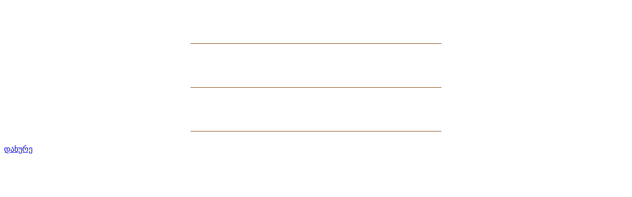

--- FILE ---
content_type: text/html; charset=UTF-8
request_url: http://gesj.internet-academy.org.ge/ge/v_abstr_ge.php?b_sec=&artic_num=2962
body_size: 1351
content:
<!DOCTYPE html PUBLIC "-//W3C//DTD HTML 4.01 Transitional//EN">
<html>
<head>
	  <meta name="google-site-verification" content="M9iojrJ9MOCQTDJD2lPmGUmXVlgJWdzXUuZCpkDFqEw"/>
      <meta http-equiv="Content-Type" content="text/html; charset=UTF-8">
      <link rel="SHORTCUT ICON" href="https://gesj.internet-academy.org.ge/favicon.ico">
      <meta name="description" content="">
      <meta name="keywords" content="">
      <meta name="MSSmartTagsPreventParsing" content="TRUE">
      <meta http-equiv="Content-Script-Type" content="text/javascript">
	  <meta http-equiv="Content-Style-Type" content="text/css">
		<title>ქესჟ: ქართული ელექტრონული სამეცნიერო ჟურნალები: | ანოტაცია </title>
		<link rel="Start" title="ქესჟ: ქართული ელექტრონული სამეცნიერო ჟურნალები:" type="text/html" href="https://gesj.internet-academy.org.ge">
		<link href="../style_ge_.css.php?style_sec=&lang=ge" type="text/css" rel="stylesheet">
		<script language="javascript" type="text/javascript">//<![CDATA[
var res_x=screen.availWidth;var res_y=screen.availHeight;function bf_preloadImages(){var d=document;if(d.images){if(!d.bf_p)d.bf_p=new Array();var i,j=d.bf_p.length,a=bf_preloadImages.arguments;for(i=0;i<a.length;i++)if(a[i].indexOf("#")!=0){d.bf_p[j]=new Image;d.bf_p[j++].src=a[i];}}}function hilite(ObjID,imgObjName){ObjID.src=eval(imgObjName+".src");return true;}function dummy(){}function none(){}
//]]></script>
		<script language="javascript" src="http://gesj.internet-academy.org.ge/soft/js/gradualfader.js.pagespeed.jm.MDpn67H83m.js" type="text/javascript">

		/***********************************************
		* Gradual Element Fader- (c) Dynamic Drive DHTML code library (www.dynamicdrive.com)
		* Visit http://www.dynamicDrive.com for hundreds of DHTML scripts
		* This notice must stay intact for legal use
		***********************************************/

		</script>	</head><body class="popup"><br/><div class="center"><b></b></div><br/><br/><div class="indent"><br/></div> <hr noshade align="center" size="1" width="40%" color="#82460E"><br/><div class="center"><b></b></div><br/><br/><div class="indent"><br/></div> <hr noshade align="center" size="1" width="40%" color="#82460E"><br/><div class="center"><b></b></div><br/><br/><div class="indent"><br/></div> <hr noshade align="center" size="1" width="40%" color="#82460E"><script>document.write('<br /><div class="center"><a href="javascript:none();" onclick="window.close();">დახურე</a></div>');</script>
    <script type="text/javascript">var gaJsHost=(("https:"==document.location.protocol)?"https://ssl.":"http://www.");document.write(unescape("%3Cscript src='"+gaJsHost+"google-analytics.com/ga.js' type='text/javascript'%3E%3C/script%3E"));</script>
<script type="text/javascript">try{var pageTracker=_gat._getTracker("UA-10340918-1");pageTracker._trackPageview();}catch(err){}</script>
</body>
</html>